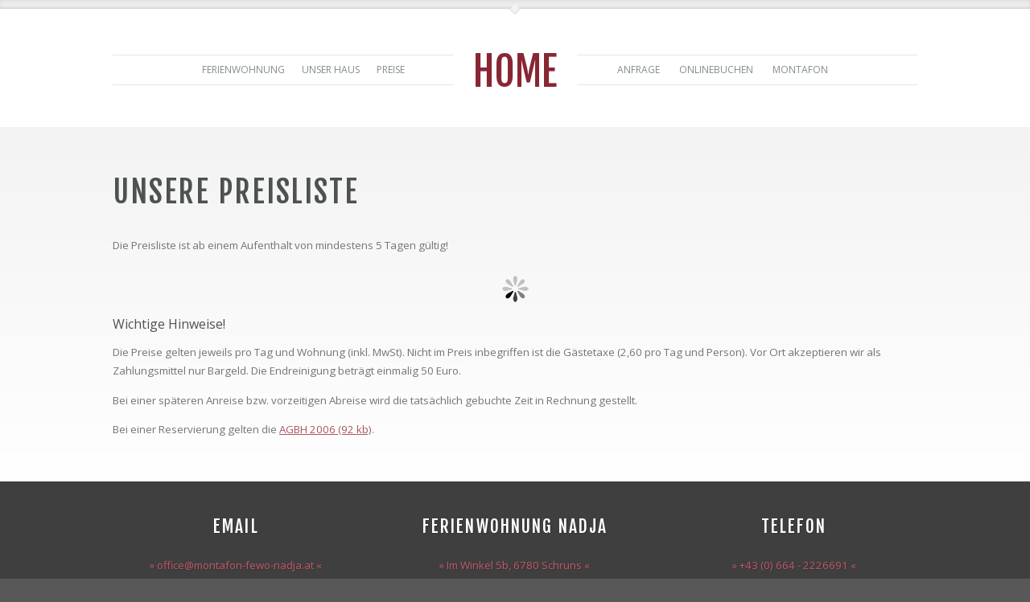

--- FILE ---
content_type: text/html; charset=UTF-8
request_url: https://www.montafon-fewo-nadja.at/preise.htm
body_size: 5534
content:
<!DOCTYPE HTML>
<!--
	Venue by Pixelarity
	pixelarity.com @pixelarity
	License: pixelarity.com/license
-->
<html>
	<head>
		<title>Ferienwohnung Nadja - Österreich - Austria - Montafon - Schruns</title>
		
		<meta name="description" content="{%description%}" />
		<meta name="keywords" content="Montafon, Schruns, Ferienwohnung, Wanderurlaub, Sommerurlaub, Fewo" />
		<meta name="author" content="Erwin Mangeng" />
		<meta name="revisit-after" content="2 days" />
		<meta name="robots" content="all" />
		<meta name="language" content="german, de, deutsch" /> 
		<meta http-equiv="content-type" content="text/html;charset=UTF-8" />
		<meta charset="UTF-8" />
		
		<!--[if lte IE 8]><script src="css/ie/html5shiv.js"></script><![endif]-->
		<script src="js/jquery.min.js"></script>
		<script src="js/jquery.dropotron.min.js"></script>
		<script src="js/skel.min.js"></script>
		<script src="js/skel-layers.min.js"></script>
		<script src="js/init.js"></script>
		<noscript>
			<link rel="stylesheet" href="css/skel.css" />
			<link rel="stylesheet" href="css/style.css" />
		</noscript>
		<!--[if lte IE 8]><link rel="stylesheet" href="css/ie/v8.css" /><![endif]-->
		<!--[if lte IE 9]><link rel="stylesheet" href="css/ie/v9.css" /><![endif]-->
		<link rel="stylesheet" href="css/layout.css" />
		<link rel="stylesheet" href="css/module.css" />

<!-- Matomo -->
<script>
  var _paq = window._paq = window._paq || [];
  /* tracker methods like "setCustomDimension" should be called before "trackPageView" */
  _paq.push(['trackPageView']);
  _paq.push(['enableLinkTracking']);
  (function() {
    var u="//www.montafon-fewo-nadja.at/matomo/";
    _paq.push(['setTrackerUrl', u+'matomo.php']);
    _paq.push(['setSiteId', '1']);
    var d=document, g=d.createElement('script'), s=d.getElementsByTagName('script')[0];
    g.async=true; g.src=u+'matomo.js'; s.parentNode.insertBefore(g,s);
  })();
</script>
<!-- End Matomo Code -->

	</head>
	<body class="no-sidebar">
	
		<!-- Header -->
			<div id="header">
				<div class="container">
						
					<!-- Logo -->
						<h1 id="logo"><a href="index.htm">Home</a></h1>
					
					<!-- Nav -->
						<nav id="nav">
							<ul>
								<li id="navi-top-2"><a href="ferienwohnung.htm">Ferienwohnung</a></li><li id="navi-top-3"><a href="unser-haus.htm">Unser Haus</a></li><li id="navi-top-4"><a href="preise.htm">Preise</a></li>
							    <li id="navi-top-5"><a href="anfrage.htm">Anfrage</a></li>
<li id="navi-top-6"><a href="onlinebuchen.htm">Onlinebuchen</a></li>
<li id="navi-top-7"><a href="montafon.htm">Montafon</a></li>

							</ul>
						</nav>

				</div>
			</div>
			
		<!-- Main -->
			<div id="main">
				<div class="container">
				
					<!-- Content -->
					
						<div class="row">
							<div id="content" class="12u">
								<article>
								
								  <header>
								    <h2>Unsere Preisliste</h2>
								  </header>
								  
								  <p>Die Preisliste ist ab einem Aufenthalt von mindestens 5 Tagen g&uuml;ltig!</p>
<p>&nbsp;</p>
<div id="pricesFrame"></div>
<script type="text/javascript" src="//www.easy-booking.at/ebPlugins/prices/jquery.easybooking.pricelist.v2.js"></script>
<script type="text/javascript">
function ebPricesLoadedCheck() {
    if(typeof jQuery != "undefined") {
        if(jQuery.fn.ebPricelist) {
            jQuery("#pricesFrame").ebPricelist({
                customerId: 2101,
                serialNo: "5009-2302-6482",
                localeId: 2,
                loadCSS : true,
                arrivalDate : "",
                category : "all",
                showAvailability: true,
                enquiryPage : "popup",
                bookingPage : "popup",
                bookingEngine: 2
            });
        } else{setTimeout(ebPricesLoadedCheck,200);}
    }else{setTimeout(ebPricesLoadedCheck,200);}
}
ebPricesLoadedCheck();
</script>
<h3>Wichtige Hinweise!</h3>
<p>Die Preise gelten jeweils pro Tag und Wohnung (inkl. MwSt). Nicht im Preis&nbsp;inbegriffen ist die G&auml;stetaxe (2,60 pro Tag und Person). Vor Ort akzeptieren wir als Zahlungsmittel nur Bargeld. Die Endreinigung betr&auml;gt einmalig 50 Euro.</p>
<p>Bei einer sp&auml;teren Anreise bzw. vorzeitigen Abreise wird die tats&auml;chlich gebuchte Zeit in Rechnung gestellt.</p>
<p>Bei einer Reservierung gelten die <a href="http://www.hotelverband.at/down/AGBH_061115.pdf" target="_blank" rel="noopener">AGBH 2006 (92 kb)</a>.</p>
								  
								</article>							
							</div>

						</div>
				</div>
			</div>

		<!-- Footer -->
			<div id="footer">
				<div class="container">
					<div class="row">
					
						<!-- Email -->
							<section class="4u">
								<h3>Email</h3>
								<a href="mailto:office@montafon-fewo-nadja.at">» office@montafon-fewo-nadja.at «</a>
							</section>
						
						<!-- Newsletter -->
							<section class="4u">
								<h3>Ferienwohnung Nadja</h3>
								<span>» Im Winkel 5b, 6780 Schruns «</span>
							</section>
						
						<!-- Phone -->
							<section class="4u">
								<h3>Telefon</h3>
								<a href="tel:+436642226691">» +43 (0) 664 - 2226691 «</a>
							</section>
						
					</div>
				</div>
			</div>

		<!-- Copyright -->
			<div id="copyright">
				<div class="container">
					<a class="impressum" href="datenschutz.htm">Datenschutz</a> | <a class="impressum" href="impressum.htm">Impressum</a> - Copyright © Ferienwohnung Nadja. All rights reserved.
				</div>
			</div>

	</body>
</html>

--- FILE ---
content_type: text/css
request_url: https://www.montafon-fewo-nadja.at/css/layout.css
body_size: 985
content:
@charset 'UTF-8';

/*
	Benutzerdefinierte Styles
*/

body, input, textarea, select {
	color: #757575;
}

#navi-top-5 {
	margin-left:240px;
}

#main {
	padding:4em 0;
}


#banner {
	height:540px;
	padding: 0em 0em !important;
	background: none !important;
}

#banner .image {
	margin-top:40px;
}


/*#eyecatcher {  height:548px; background:blue }*/
.eyecatcherimg { background-position: center top; background-repeat: no-repeat; background-size: cover; width:100%; height:560px; position:absolute; }

#eyecatcher-outer { position:relative; top:400px; margin:0 auto; width:960px; background:black }
#eyecatchernav { padding-left:864px; }

.btn { height:32px; width:32px; float:left; cursor:pointer; }
#back { background-image:url("../images/btn_back.png"); }
#next { background-image:url("../images/btn_next.png"); }
#control { background-image:url("../images/btn_pause.png"); }


#main {
	background-image: linear-gradient(#f3f3f3, #ffffff);
}

#main ul {
	padding-left:25px;
	list-style-type:square;
}

#main ul li {
	padding-left:10px;
}

strong, b {
	color: #595959;
}





.impressum {
	color:#fff;
	text-decoration:underline;
}

--- FILE ---
content_type: text/css
request_url: https://www.montafon-fewo-nadja.at/css/module.css
body_size: 12736
content:
/* Standard - Formatierung der Module Gaestebuch und Formulare */

/*
+++++++++++++++++++++++++++++++++++
  Formatierung der Formulare 
+++++++++++++++++++++++++++++++++++
*/

.frmstandard { margin-top:20px; margin-bottom:20px } /* Abstand des Formulars von oben */
.frmstandard legend { padding:20px 5px; margin-left: 10px; font-weight: bold; color:black; } /* Formatierung Schrift in der Legende */

.frmstandard div { overflow:hidden }

.frmstandard .div-text     { margin-top:2px; }
.frmstandard .div-text input { padding:3px; }
.frmstandard .div-text textarea { padding:3px; }

.frmstandard .div-select   { margin-top:2px; }
.frmstandard .div-select select { padding:3px 2px; }

.frmstandard .div-checkbox { margin-top:20px; }
.frmstandard .div-radio    { margin-top:20px; }
.frmstandard .div-button   { margin-top:10px; margin-bottom:20px }

.frmstandard input, textarea, select, label { margin-top:5px; }

.frmstandard .leftlabel { float:left; text-align:right; width:38%; margin-right:2%; }
.frmstandard .rightlabel { margin-left:40%; }

.frmstandard button { margin-left:40%; margin-top:0; padding:5px; }

.frmstandard .field-division { border-top:1px dotted #ddd; border-left:0; border-right:0; border-bottom:0; margin:15px 40px }
.frmstandard .field-distance { height:25px }

/*
+++++++++++++++++++++++++++++++++++
  Formatierung des Loginformulars
+++++++++++++++++++++++++++++++++++
*/

.frmlogin-message { text-align:center; margin-top:20px; margin-bottom:20px; }
.frmlogin { margin-top: 30px; }
.frmlogin div { overflow:hidden }
.frmlogin .div-text     { margin-top:2px; }
.frmlogin .div-text input { padding:3px; }
.frmlogin .div-button   { margin-top:10px; margin-bottom:20px }
.frmlogin input, label { margin-top: 5px; }
.frmlogin .leftlabel { float:left; text-align:right; width:38%; margin-right:2%; }
.frmlogin button { margin-left:40%; margin-top:0 }

/*
++++++++++++++++++++++++++++++++++++++++
  Formatierung des Gaestebuchs
++++++++++++++++++++++++++++++++++++++++
*/

/* Formatierung Gaestebuchheader */
.gb-header { overflow: hidden; }
.gb-header a { color: #686868; }
.gb-headline { margin: 20px 0 10px 0; text-align: center; font-weight: bold; font-size: 110%; } /* Formatierung Ueberschrift */
.gb-info { float: left; text-align: right; width: 48%; margin-right: 2%; } /* Formatierung des Eintragzaehlers */
.gb-new { foat: right; margin-left: 50%; padding-left: 2%; border-left: 1px solid black; } /* Formatierung des Links (neuer Eintrag) */
.gb-submit { padding: 10px 0; text-align: center; } /* Meldung nach erfolgreichem Eintrag in die Datenbank */

/* Formatierung Gaestebucheintraege */
.gb-entrys { margin: 20px 0 10px 0; } /* Formatierung des Containers (div) Gaestebucheintrag */
.gb-name { margin-bottom: 10px; font-weight: bold; font-size: 105%; } /* Formatierung des Names */
.gb-time { font-size: 80%; } /* Formatierung des Erfassungsdatum */
.gb-mail { font-size: 100%; } /* Formatierung der Mailadresse */
.gb-message { margin-top: 10px; padding-bottom: 10px; border-bottom: 1px dotted grey; }

/* Formatierung Gaestebuch-Fussbereich */
.gb-footer { margin-bottom: 20px; } /* Formatierung Containers (div) Fussbereich */

/*Formatierung Gaestebuchformular*/
.gb-form-container { margin-top: 20px; margin-bottom: 20px; }
.gb-form input, textarea, button { margin-top: 5px; }
.gb-label { float: left; text-align: right; width: 38%; margin-right: 2%; }

/* Formatierung Gaestebuch-Fehlermeldung */
.gb-error { overflow: hidden; margin-top: 20px; padding: 10px; border-top: 1px dotted #cb2121; border-bottom: 1px dotted #cb2121;
 color: #cb2121; font-weight: bold;} /* Formatierung Container Fehlerausgabe */
.gb-error-label { float: left; text-align: right; width: 38%; margin-right: 2%; } /* Formatierung Containers (div) Fussbereich */
.gb-error-text { margin-left: 40%; font-weight: normal; } /* Formatierung Fehlertext */

/* Formatierung Gaestebuch-Paginierung */
.gb-paging { font-family:tahoma; padding: 3px; margin: 20px 3px 20px 2px; text-align:center; }
.gb-paging a { padding: 1px 5px 1px 5px; margin: 2px; border: 1px solid #EEE; text-decoration: none; color: #505050; }
.gb-paging a:hover { border: 1px solid #999; color: #666; }
.gb-paging .disabled { padding: 1px 5px 1px 5px; margin: 2px; border: 1px solid #EEE; color: #DDD; }
.gb-paging .active { padding: 1px 5px 1px 5px;	margin: 2px; border: 1px solid #505050;	font-weight: bold; background-color: #505050; color: #FFF; }

/*
++++++++++++++++++++++++++++++++++++++++
  Formatierung Terminkalender
++++++++++++++++++++++++++++++++++++++++
*/
#side .cal-body { overflow:hidden; margin-top:0; margin-bottom:15px; padding-bottom:15px; border-bottom:1px dotted #ccc; }
#side .cal-header { background:white; height:20px; padding-top:5px; border-bottom:1px dotted #ccc; }
#side .cal-header a { color:#505050; text-decoration:none; }
#side .cal-header-backward { float:left }
#side .cal-header-current { text-align:center;font-weight:bold;font-size:110% }
#side .cal-header-forward { float:right; }
#side .cal-range { clear:both; float:left; width:150px; margin-top:5px; padding:0; }
#side .cal-range ul { list-style:none; margin:0; padding:0; }
#side .cal-range ul li { margin:0; padding:0; }
#side .cal-range ul li a { display:block; height:20px; background:white; color:#505050; padding-top:3px; padding-left:10px; text-decoration:none; }
#side .cal-range ul li a:hover { background:#ccc; color:#505050; }
#side .cal-range ul li .active { background:#505050; color:white; }
#side .cal-list { margin-left:150px; margin-top:15px; min-height:275px; border:1px solid #ccc; }
#side .cal-list table { width:100%; }
#side .cal-list table td { padding-top:5px; padding-bottom:10px; }
#side .cal-td-date { width:70px; padding-left:10px; vertical-align:top; }
#side .cal-td-text h3 { font-size:100%; font-weight:bold; margin-bottom:5px; }
#side .cal-td-text-date { font-size:84%; margin-top:0; margin-bottom:5px; }
#side .cal-td-noentry { text-align:center; font-weight:bold; height:30px;vertical-align:bottom; }

/*
++++++++++++++++++++++++++++++++++++++++
  Formatierung Seitensuche
++++++++++++++++++++++++++++++++++++++++
*/
#side .search-body { overflow:hidden; margin-top:0; margin-bottom:15px; padding-bottom:15px; padding-top:15px; border-top:1px dotted #cacaca; border-bottom:1px dotted #aaa }

#side .search-form { margin-bottom:20px; }
#side .search-label { float: left; text-align: right; width: 38%; margin-right: 2%; }
#side .search-form input { margin-top:5px } /*  */
#side .search-form input[type="submit"] { margin-left : 40%; }

#side .search-message { text-align:center; }

#side .search-body li { margin-top:5px; margin-bottom:5px; }

#side .search-body h2 { padding-bottom:5px; }
#side .search-body h2 a { color:#555; text-decoration:none }
#side .search-body p { margin:0;padding:0 }


/*
++++++++++++++++++++++++++++++++++++++++
  Formatierung Downloadbereiche
++++++++++++++++++++++++++++++++++++++++
*/
#side .dl-container { font-size:15px; margin-top:15px }

#side .dl-folder-list table { width:100%; margin-bottom:25px; border-collapse:collapse; border:0 }
#side .dl-folder-list th { border-top:1px solid #ebebeb; border-bottom:1px solid #ebebeb; height:30px; padding:5px; text-align:left }
#side .dl-folder-list td { border-top:1px solid #ebebeb; border-bottom:1px solid #ebebeb; height:30px; padding:5px }
#side .dl-folder-list img { border:0; margin-left:5px }
#side .dl-folder-list .dl-th-col1 { width:50px }
#side .dl-folder-list .dl-td-col1 { width:50px }

#side .dl-file-list table { width:100%; margin-bottom:25px; border-collapse:collapse; border:0 }
#side .dl-file-list td { border-top:1px solid #f1f1f1; height:35px; padding:5px; vertical-align:top; /* background:url(../images/download-background.png) repeat-x */ }
#side .dl-file-list img { border:0; margin-left:5px; }
#side .dl-file-list .dl-td-col1 { width:50px }
#side .dl-file-list .dl-td-col3 { width:100px }
#side .dl-file-list .dl-header { display:block; margin-bottom:5px; font-weight:bold }
#side .dl-file-list .dl-text { display:block; margin-bottom:8px; font-style:italic; line-height:18px }

/* Formatierung Download-Paginierung */
#side .dl-paging { font-family:tahoma; padding: 3px; margin: 20px 3px 20px 2px; text-align:center; }
#side .dl-paging a { padding: 1px 5px 1px 5px; margin: 2px; border: 1px solid #EEE; text-decoration: none; color: #505050; }
#side .dl-paging a:hover { border: 1px solid #999; color: #666; }
#side .dl-paging .disabled { padding: 1px 5px 1px 5px; margin: 2px; border: 1px solid #EEE; color: #DDD; }
#side .dl-paging .active { padding: 1px 5px 1px 5px; margin: 2px; border: 1px solid #505050; font-weight: bold; background-color: #505050; color: #FFF; }



/*
++++++++++++++++++++++++++++++++++++++++
  Formatierung Gallerien
++++++++++++++++++++++++++++++++++++++++
*/

/* Container fuer das gesamte Fotoalbum */
.gal-container    { overflow:hidden; margin-bottom:20px }

/* Ordnerausgabe mit Bild */
#side .img-folder-header { border-bottom:1px solid #ddd; margin-bottom:10px; overflow:hidden }
#side .img-folder-header-link { display:block; float:left; padding:5px 10px; border:1px solid #ddd; background:#fbfbfb }
#side .img-folder-header h3 { margin-top:5px; margin-left:100px }

#side .img-folder-desc { margin-bottom:40px; }

#side .img-folder-container { margin-bottom:40px; overflow:hidden }

#side .img-folder-entry { float:left; margin:0 10px 10px 0; padding:5px; border:1px solid #ddd; background:#fbfbfb; overflow:hidden }
#side .img-folder-preview { width:90px; height:90px; float:left; position:relative }
#side .img-folder-preview a { position:absolute; width:100%; height:100%; top:0; left:0; text-decoration:none; /* IE-Fix */ z-index:10; }
#side .img-folder-text { width:190px; height:90px; margin-left:100px }
#side .img-folder-text h3 { font-size:13px; font-style:normal; padding-top:5px; padding-bottom:5px }
#side .img-folder-text h3 a { text-decoration:none; color:#5b5b5b }
#side .img-folder-text-desc { font-size:12px; color:#747474 }



/* Container Fotoalbum Einfach */
#side  .gal-simple-norm ul         { margin:0; list-style:none; }
#side  .gal-simple-norm li         { list-style:none; float:left; margin:0 12px 15px 0;  }
#side  .gal-simple-norm .wrap-img  { display:table-cell; height:130px; width:153px; background:#fff4e7; border:1px solid #fbdebb; vertical-align:middle; text-align:center }
#side  .gal-simple-norm li img     { border:1px solid #fbdebb; background:#ffffff; padding:5px }

#side  .gal-simple-norm .wrap-img  { #position:relative; } /* Hack fuer den IE7 - Bild zentrieren */
#side  .gal-simple-norm .wrap-ie7  { #position:absolute;#top:50%;#left:50% } /* Hack fuer den IE7 - Bild zentrieren */
#side  .gal-simple-norm li img     { #position:relative;#top:-50%;#left:-50% } /* Hack fuer den IE7 - Bild zentrieren */




/* Container Fotoalbum Responsive */
.gal-simple-responsive ul         { margin:0; padding-left:0 !important; list-style:none; }
.gal-simple-responsive li         { display:block; width:23%; list-style:none; float:left; margin:0 2% 2% 0; background:grey  }
.gal-simple-responsive .wrap-img  { display:table; width:100%; background:#fbfbfb; border:1px solid #dedede; text-align:center }
.gal-simple-responsive a          { display:table-cell; height:200px; vertical-align:middle; }
.gal-simple-responsive li img     { max-width:210px; max-height:160px; border:1px solid #dedede; background:#ffffff; padding:0px }



@media screen and (max-width: 1280px) {
	.gal-simple-responsive li         { width:23%;  }
	.gal-simple-responsive a          { height:160px; }
	.gal-simple-responsive li img     { max-width:160px; max-height:120px }
}

@media screen and (max-width: 1080px) {
	.gal-simple-responsive li         { width:30%;  }
	.gal-simple-responsive a          { height:200px; }
	.gal-simple-responsive li img     { max-width:210px; max-height:160px }
}


@media screen and (max-width: 980px) {
	.gal-simple-responsive li         { width:30%; margin:0 1% 1% 0;  }
	.gal-simple-responsive a          { height:160px; }
	.gal-simple-responsive li img     { max-width:180px; max-height:120px }
}


@media screen and (max-width: 768px) {
	.gal-simple-responsive li         { width:30%; margin:0 1% 1% 0;  }
	.gal-simple-responsive a          { height:120px; }
	.gal-simple-responsive li img     { max-width:120px; max-height:100px }
}


@media screen and (max-width: 620px) {
	.gal-simple-responsive li         { width:48%; margin:0 2% 2% 0;  }
	.gal-simple-responsive a          { height:140px; }
	.gal-simple-responsive li img     { max-width:140px; max-height:120px }
}


@media screen and (max-width: 420px) {
	.gal-simple-responsive li         { width:48%; margin:0 2% 2% 0;  }
	.gal-simple-responsive a          { height:110px; }
	.gal-simple-responsive li img     { max-width:110px; max-height:80px }
}


--- FILE ---
content_type: text/css
request_url: https://www.montafon-fewo-nadja.at/css/style.css
body_size: 21242
content:
@charset 'UTF-8';
@import url('https://fonts.googleapis.com/css?family=Fjalla+One|Open+Sans:400,400italic,300,600,700,800');
@import url('font-awesome.min.css');

/*
	Venue by Pixelarity
	pixelarity.com @pixelarity
	License: pixelarity.com/license
*/

/*********************************************************************************/
/* Basic                                                                         */
/*********************************************************************************/

	body
	{
		background: #585858;
	}

	body,input,textarea,select
	{
		font-family: 'Open Sans', sans-serif;
		font-size: 11pt;
		line-height: 1.75em;
		color: #909090;
	}

	h1,h2,h3,h4,h5,h6
	{
		line-height: 1em;
		text-transform: uppercase;
		font-family: 'Fjalla One', sans-serif;
		font-weight: 300;
		color: #4d5251;
	}
	
		h2
		{
			font-size: 1.7em;
			line-height: 1.5em;
		}

		h3
		{
			font-size: 1.60em;
			line-height: 1.5em;
		}
	
		h1 a, h2 a, h3 a, h4 a, h5 a, h6 a
		{
			color: inherit;
			text-decoration: none;
		}
		
	strong, b
	{
		font-weight: 700;
		color: #000000;
	}
	
	em, i
	{
		font-style: italic;
	}

	a
	{
		color: #A85561;
	}

	sub
	{
		position: relative;
		top: 0.5em;
		font-size: 0.8em;
	}
	
	sup
	{
		position: relative;
		top: -0.5em;
		font-size: 0.8em;
	}
	
	hr
	{
		border: 0;
		border-top: solid 1px #ddd;
	}
	
	blockquote
	{
		border-left: solid 0.5em #ddd;
		padding: 1em 0 1em 2em;
		font-style: italic;
	}
	
	p, ul, ol, dl, table
	{
		margin-bottom: 1em;
	}

	header
	{
		margin-bottom: 1em;
	}
	
		header h2
		{
			letter-spacing: 0.05em;
		}
	
		header .byline
		{
			display: block;
			margin: 0em 0 0 0;
			padding: 0em 0 0.5em 0;
			letter-spacing: 0.05em;
			font-weight: 400;
			font-size: 1.3em;
			color: #A85561;
		}
		
	footer
	{
		margin-top: 1em;
	}

	br.clear
	{
		clear: both;
	}

	/* Sections/Articles */
	
		section,
		article
		{
			margin-bottom: 3em;
		}
		
		section > :last-child,
		article > :last-child
		{
			margin-bottom: 0;
		}

		section:last-child,
		article:last-child
		{
			margin-bottom: 0;
		}

		.row > section,
		.row > article
		{
			margin-bottom: 0;
		}

	/* Images */

		.image
		{
			display: inline-block;
		}
		
			.image img
			{
				display: block;
				width: 100%;
			}

			.image.featured
			{
				display: block;
				width: 100%;
				margin: 0 0 2em 0;
			}
			
			.image.full
			{
				display: block;
				width: 100%;
			}
			
			.image.left
			{
				float: left;
				margin: 0 2em 2em 0;
			}
			
			.image.centered
			{
				display: block;
				margin: 0 0 2em 0;
			}

				.image.centered img
				{
					margin: 0 auto;
					width: auto;
				}

	/* Lists */

		ul.style1
		{
			padding-top: 1em;
		}
	
			ul.style1 > li
			{
				position: relative;
				padding: 0.7em 0 0.7em 0em;
				border-top: 1px solid rgba(0,0,0,.1);
			}
			
				ul.style1 > li:before
				{
					position: absolute;
					left: 0;
					top: 0.35em;
					display: block;
					color: #3a71d8;
					width: 30px;
					height: 30px;
					line-height: 30px;
					text-align: center;
					font-size: 1.4em;
				}

				ul.style1 > li:first-child
				{
					padding-top: 0;
					border-top: none;
				}
				
					ul.style1 > li:first-child:before
					{
						top: 0;
					}
	
				ul.style1 a
				{
					text-decoration: none;
					color: #353535;
				}
	
	
				ul.style2 a:hover
				{
					text-decoration: underline;
				}

		ul.default
		{
			list-style: disc;
			padding-left: 1em;
		}
		
			ul.default li
			{
				padding-left: 0.5em;
			}		

		ul.icons
		{
			cursor: default;
		}	
		
			ul.icons li
			{
				display: inline-block;
			}
			
				ul.icons a
				{
					display: inline-block;
					width: 2em;
					height: 2em;
					line-height: 2em;
					text-align: center;
					border: 0;
				}

		ul.menu
		{
			cursor: default;
		}
		
			ul.menu li
			{
				display: inline-block;
				line-height: 1em;
				border-left: solid 1px #ddd;
				padding: 0 0 0 0.5em;
				margin: 0 0 0 0.5em;
			}
			
			ul.menu li:first-child
			{
				border-left: 0;
				padding-left: 0;
				margin-left: 0;
			}

		ul.actions
		{
			cursor: default;
		}
		
			ul.actions li
			{
				display: inline-block;
				margin: 0 0 0 0.5em;
			}
			
			ul.actions li:first-child
			{
				margin-left: 0;
			}

		ul.info
		{
		}
		
			ul.info li
			{
				padding: 1.5em 0 1.5em 0;
				border-top: solid 1px rgba(0,0,0,0.1);
			}
			
				ul.info li:first-child
				{
					padding-top: 0;
					border-top: none;
					box-shadow: none;
				}
			
			ul.info h3
			{
				display: inline-block;
				padding-bottom: 0.50em;
				font-size: 1.2em;
			}
			
			ul.info a
			{
				text-decoration: none;
				color: #898e96;
			}
			
			ul.info a:hover
			{
				text-decoration: underline;
			}
			
		ul.social
		{
			padding-top: 0.2em;
			text-align: center;
		}
		
			ul.social li
			{
				display: inline-block;
				padding: 0px 5px;
			}
		
			ul.social li span
			{
				display: none;
			}
			
			ul.social li a
			{
				display: inline-block;
				color: #FFF;
			}
			
			ul.social li a:before
			{
				display: inline-block;
				width: 36px;
				height: 36px;
				border: 2px solid #A85561;
				border-radius: 50%;
				line-height: 33px;
				text-align: center;
				font-size: 1em;
				color: #A85561;
			}
			

		ol.default
		{
			list-style: decimal;
			padding-left: 1.25em;
		}

			ol.default li
			{
				padding-left: 0.25em;
			}

	/* Forms */

		form
		{
		}
		
			form input,
			form select,
			form textarea
			{
				-webkit-appearance: none;
			}
	
			form input[type=text],
			form input[type=password],
			form select,
			form textarea
			{
				-webkit-appearance: none;
				width: 100%;
				border: 0;
				padding: 0.50em;
				font-size: 1.2em;
				font-family: 'Lato', sans-serif;
				font-weight: 300;
				border-radius: 6px;
				background: #fafafa;
				border: 1px solid #e8e8e8;
				outline: none;
				color: #707070;
			}

			form input[type=text],
			form input[type=password],
			form select
			{
				line-height: 1em;
			}
	
			form input[type=text]:focus,
			form input[type=password]:focus,
			form select:focus,
			form textarea:focus
			{
				box-shadow: inset 0 0 0 2px #B86571;
			}
			
			form textarea
			{
				height: 10em;
			}
			
			form .formerize-placeholder
			{
				color: #93989f !important;
			}
	
			form ::-webkit-input-placeholder
			{
				color: #93989f !important;
			}
	
			form :-moz-placeholder
			{
				color: #93989f !important;
			}
	
			form ::-moz-placeholder
			{
				color: #93989f !important;
			}
	
			form :-ms-input-placeholder
			{
				color: #93989f !important;
			}
	
			form ::-moz-focus-inner
			{
				border: 0;
			}
			
	/* Tables */
	
		table
		{
			width: 100%;
		}
		
			table.default
			{
				width: 100%;
			}
			
				table.default tbody tr:nth-child(2n+2)
				{
					background: #f4f4f4;
				}
				
				table.default td
				{
					padding: 0.5em 1em 0.5em 1em;
				}
				
				table.default th
				{
					text-align: left;
					font-weight: 700;
					padding: 0.5em 1em 0.5em 1em;
				}
			
				table.default thead
				{
					background: #444;
					color: #fff;
				}
				
				table.default tfoot
				{
					background: #eee;
				}
				
				table.default tbody
				{
				}

	/* Buttons */
		
		.button
		{
			position: relative;
			display: inline-block;
			padding: 0.30em 0.7em 0.10em 0.7em;
			border: 0;
			background: #892634;
			border-bottom: 3px solid #621823;
			border-radius: 4px;
			letter-spacing: 0.10em;
			text-decoration: none;
			text-transform: uppercase;
			font-family: 'Fjalla One', sans-serif;
			font-size: 1em;
			font-weight: 300;
			color: #fff;
			cursor: pointer;
			-moz-transition: background-color 0.25s ease-in-out;
			-webkit-transition: background-color 0.25s ease-in-out;
			-o-transition: background-color 0.25s ease-in-out;
			-ms-transition: background-color 0.25s ease-in-out;
			transition: background-color 0.25s ease-in-out;
		}

			.button:hover
			{
				background: #a42235;
			}
		
			.button.alt
			{
				background: #4D5251;
				border-bottom-color: #3D4241;
			}

				.button.alt:hover
				{
					background: #5D6261;
				}

/*********************************************************************************/
/* Icons                                                                         */
/*********************************************************************************/

	.icon
	{
		text-decoration: none;
	}

		.icon:before
		{
			display: inline-block;
			font-family: FontAwesome;
			font-size: 1.25em;
			text-decoration: none;
			font-style: normal;
			font-weight: normal;
			line-height: 1;
			-webkit-font-smoothing:antialiased;
			-moz-osx-font-smoothing:grayscale;
		}
		
/*********************************************************************************/
/* Header                                                                        */
/*********************************************************************************/

	body:before
	{
		content: '';
		display: block;
		padding: 0.4em 0em;
		background: #f3f3f3;
		box-shadow: inset  0  6px 8px -4px rgba(0,0,0,.1), inset  0 -4px 8px -8px rgba(0,0,0,.8);
	}

		body:after
		{
			content: '';
			position: absolute;
			top: 0.65em;
			left: 50%;
			width: 10px; 
			height: 10px; 
			background: #f3f3f3;
			margin: 0px auto;
			box-shadow: inset 2px -2px 2px 0px rgba(0,0,0,.05);
			-moz-box-shadow: inset 2px -2px 2px 0px rgba(0,0,0,.05);
			-webkit-box-shadow: inset 2px -2px 2px 0px rgba(0,0,0,.05);
			-webkit-transform: rotate(-45deg);
			-moz-transform: rotate(-45deg);
			-ms-transform: rotate(-45deg);
			-o-transform: rotate(-45deg);
			transform: rotate(-45deg);
			-webkit-transform-origin: 0 100%;
			-moz-transform-origin: 0 100%;
			-ms-transform-origin: 0 100%;
			-o-transform-origin: 0 100%;
			transform-origin: 0 100%;
			z-index: 3;
		}	

	#header
	{
		position: relative;
		padding: 4.35em 0em 4em 0em;
		background: #FFF;
	}

		#header .container
		{
			position: relative;
		}

/*********************************************************************************/
/* Logo                                                                          */
/*********************************************************************************/

	#logo
	{
		position: absolute;
		top: 0;
		left: 0;
		width: 100%;
		text-align: center;
		height: 3em;
		line-height: 3em;
	}
	
		#logo a
		{
			border: 0;
			color: #892634;
			font-size: 3.7em;
			background: #fff;
			padding: 0 0.5em 0 0.5em;
			outline: 0;
		}
	
/*********************************************************************************/
/* Nav                                                                           */
/*********************************************************************************/

	#nav
	{
		text-align: center;
		top: 2em;
		left: 0;
		width: 100%;
		margin: 0em auto;
		box-shadow: 0px 1px 0px rgba(0,0,0,.1), 0px -1px 0px rgba(0,0,0,.1);
	}

		#nav > ul
		{
			margin: 0;
			width: 100%;
		}

			#nav > ul > li > ul
			{
				display: none;
			}
		
			#nav > ul > li
			{
				position: relative;
				display: inline-block;
				z-index: 2;
			}
			
				#nav > ul > li > span,
				#nav > ul > li > a
				{
					color: #828d8c;
					text-decoration: none;
					outline: 0;
					border: 0;
					padding: 0.3em 0.8em 0.4em 0.8em;
					border: solid 1px rgba(255,255,255,0);
					border-radius: 0.35em;
					line-height: 3em;
					text-transform: uppercase;
					font-size: 0.90em;
					font-weight: 400;
				}

			#nav > ul > li.active > span,
			#nav > ul > li.active > a
			{
				background: #F3F3F3;
			}

			#nav > ul > li:first-child
			{
				margin-left: 0;
			}

			#nav > ul > li.break
			{
				/*
					Use this to adjust the logo gap in the menu. You'll also
					need to update this same rule in style-narrower.css.
				*/
				margin-left: 20em;
			}

			#nav > ul > li.break a
			{
				margin-left: -2em !important;
			}

			#nav > ul > li.pad a
			{
				margin-right: 2em;
				padding-right: 3em !important;
			}

	.dropotron
	{
		top: 0;
		text-align: left;
		line-height: 2em;
		min-width: 14em;
		background: #A85561;
		line-height: 1em;
		padding: 0.85em 0 0.85em 0;
		border-radius: 4px;
		border-bottom: 3px solid #883541;
		text-transform: uppercase;
		text-align: left;
	}

		.dropotron a,
		.dropotron span
		{
			display: block;
			padding: 1em 1.5em 1em 1.5em;
			border-top: solid 1px;
			border-color: rgba(255,255,255,0.1);
			border-bottom: 0;
			font-size: 0.90em;
			text-decoration:  none;
			color: #FFF;
			color: rgba(255,255,255,0.75);
			-moz-transition: color 0.25s ease-in-out;
			-webkit-transition: color 0.25s ease-in-out;
			-o-transition: color 0.25s ease-in-out;
			-ms-transition: color 0.25s ease-in-out;
			transition: color 0.25s ease-in-out;
		}
		
		.dropotron li:first-child > a,
		.dropotron li:first-child > span
		{
			border-top: 0;
		}
	
		.dropotron li.active > a,
		.dropotron li.active > span,
		.dropotron li:hover > a,
		.dropotron li:hover > span
		{
			color: #FFF;
		}
	
	.dropotron.level-0
	{
		margin-top: 1.8em;
		font-size: 1em;
	}

		.dropotron.level-0:before
		{
			content: '';
			position: absolute;
			top: -1.2em;
			left: 50%;
			margin-left: -0.65em;
			width: 1.3em;
			height: 1.3em;
			border-bottom: solid 0.8em #A85561;
			border-left: solid 0.8em rgba(0,0,0,0);
			border-right: solid 0.8em rgba(0,0,0,0);
		}

		.dropotron.level-0.center:before
		{
		}

		.dropotron.level-0.left:before
		{
		}

		.dropotron.level-0.right:before
		{
		}
	
/*********************************************************************************/
/* Banner                                                                        */
/*********************************************************************************/

	#banner
	{
		position: relative;
		padding: 5em 0em;
		background: url(../images/bannerbg.jpg) no-repeat;
		background-size: cover;
		text-align: center;
	}
	
		#banner header h2
		{
			font-size: 2.4em;
			color: #fff;
			text-shadow: 3px 3px 5px black;
		}
	
		#banner header .byline
		{
			display: inline-block;
			width: 60%;
			padding: 1em 5em 0em 5em !important;
			color: #fff;
			text-shadow: 2px 2px 3px black;
		}
	
		#banner .image img
		{
			margin: 0em;
			padding: 0;
			border: 4px solid rgba(255,255,255,.5);
			border-radius: 50%;
		}
		
		#banner .image
		{
			margin-bottom: 2em;
			padding: 1em;
			box-shadow: 0 6px 0px -1px  rgba(0,0,0,.2);
			border: 2px solid rgba(255,255,255,.5);
			border-radius: 50%;
		}
		
		#banner .button
		{
			font-size: 1.2em;
			padding: 0.50em 0.7em 0.30em 0.7em;
		}

/*********************************************************************************/
/* Main                                                                          */
/*********************************************************************************/

	#main
	{
		position: relative;
		padding: 6em 0em;
		background: #f3f3f3;
	}
	
	.homepage #main
	{
		padding: 4em 0em;
		text-align: center;
	}
	
		#main .image
		{
			border: 6px solid #FFF;
			border-radius: 4px;
			box-shadow: 0 4px 0px -1px  rgba(0,0,0,.1);
		}
	
		#main .details
		{
			display: block;
			margin: 0em 2em 2em 2em;
		}
		
		#main .divider
		{
			overflow: hidden;
			display: inline-block;
			margin: 0;
			padding: 0;
			width: 80px;
			border-bottom: 1px solid rgba(0,0,0,.1);
		}

		#main header
		{
			margin-bottom: 2em;
		}
		
		.contact #main header
		{
			margin-bottom: 3em;
		}

		.homepage #main header
		{
			margin-bottom: 0;
		}

			#main header h2
			{
				font-size: 2.8em;
			}
			
			#main header .byline
			{
				padding-top: 1em;
			}
		
			.homepage #main header .byline
			{
				display: inline-block;
				width: 60%;
				padding: 1em 5em 0em 5em !important;
			}
	
		.homepage #main h3
		{
			padding-bottom: 0.50em;
			font-size: 1.50em;
		}

		#main h3
		{
			padding: 1.5em 0em 0.80em 0em;
			text-transform: capitalize;
			font-family: 'Open Sans', sans-serif;
			font-size: 1.30em;
			font-weight: 400;
		}

/*********************************************************************************/
/* Content                                                                       */
/*********************************************************************************/

	#content
	{
	}
	
		#content h3
		{
			font-size: 1.2em;
		}
		
/*********************************************************************************/
/* Sidebar                                                                       */
/*********************************************************************************/

	#sidebar
	{
	}

		#sidebar header h2,
		#sidebar2 header h2
		{
			font-size: 1.8em;
		}
		
		#sidebar .button,
		#sidebar .button
		{
			margin: 1em 0em;
		}

/*********************************************************************************/
/* Featured                                                                      */
/*********************************************************************************/

	#featured
	{
		position: relative;
		padding: 4em 0em;
		background: #fff;
		text-align: center;
	}
	
		#featured header
		{
			margin-bottom: 2em;
		}
		
			#featured header h2
			{
			}
		
		#featured .box-style
		{
			margin-bottom: 2.5em;
			padding: 1.5em 0.50em 1em 0.30em;
			box-shadow: 0px 1px 0px rgba(0,0,0,.1), 0px -1px 0px rgba(0,0,0,.1);
		}

/*********************************************************************************/
/* Footer                                                                        */
/*********************************************************************************/
	
	#footer
	{
		position: relative;
		padding: 3em 0em;
		background: #3f3f3f;
		text-align: center;
		color: #c25767;
		text-shadow: 1px 1px 1px #343434;
	}
	
		#footer h3
		{
			margin-bottom: 1em;
			letter-spacing: 0.10em;
			color: #FFF;
		}
		
		#footer a
		{
			color: #c25767;
			text-shadow: 1px 1px 1px #343434;
			text-decoration: none;
		}
	
/*********************************************************************************/
/* Copyright                                                                     */
/*********************************************************************************/

	#copyright 
	{
		position: relative;
		padding: 3em 0em 4em 0em;
		text-align: center;
	}
	
/*********************************************************************************/
/* Portfolio                                                                     */
/*********************************************************************************/

	#portfolio
	{
		position: relative;
		padding: 4em 0em;
		background: #FFF;
	}
	
		#portfolio .image
		{
			margin-bottom: 2em;
			padding: 0.80em;
			border: 2px solid #A85561;
			border-radius: 50%;
		}
	
		#portfolio .image img
		{
			margin: 0em;
			padding: 0;
			border: 5px solid rgba(0,0,0,.1);
			border-radius: 50%;
		}

		#portfolio header
		{
			text-align: center;
		}
	
			#portfolio header h2
			{
				display: inline-block;
				padding: 0em 1.5em 1em 1.5em;
				border-bottom: 1px solid rgba(0,0,0,.1);
				font-size: 2.8em;
			}

		#portfolio header .byline
		{
			padding-top: 1em !important;
		}
	
	
		#portfolio .border-style
		{
			position: relative;
			overflow: hidden;
			width: 80px;
			margin: 0px auto 0em auto;
			top: -2em;
		}
	
		#portfolio .border
		{
			overflow: hidden;
			margin: 0 auto;
			padding: 0;
			width: 80px;
			display: table-cell;
			border-bottom: 1px solid rgba(0,0,0,.1);
		}
	
		#portfolio .pbox1
		{
			position: relative;
			overflow: hidden;
			right: 0;
			padding-top: 4em;
			padding-left: 10em;
			text-align: right;
		}
		
			#portfolio .network
			{
				display: inline-block;
				overflow: hidden;
			}

			#portfolio .author
			{
				display: inline-block;
				overflow: hidden;
				margin-right: 2em;
			}
		
				#portfolio .author h3
				{
					margin: 0;
					padding: 0;
					font-size: 1.6em;
				}

				#portfolio .author span
				{
					display:block;
					margin-top: -4px;
					letter-spacing: 0.05em;
					font-size: 0.90em;
					font-style: italic;
				}

		#portfolio .pbox2
		{
			text-align: center;
		}

		#portfolio .pbox3
		{
			overflow: hidden;
			display: table-cell;
			vertical-align: middle;
			padding-top: 3em;
			padding-right: 10em;
		}


/*********************************************************************************/
/* Newsletter                                                                    */
/*********************************************************************************/

	#newsletter
	{
		position: relative;
	}
	
		#newsletter .text
		{
			outline: none;
			height: 2.4em;
			padding: 0em 0.60em;
			border: 0;
			border-radius: 5px;
			border: 1px solid;
			border-color: rgba(255,255,255,.2);
			background: none;
			font-family: 'Source Sans Pro', sans-serif;
			font-size: 1.1em;
			font-weight: 300;
			line-height: 2.4em;
			color: #ccc;
		}
		
		#newsletter .submit
		{
			position: absolute;
			right: 0;
			top: 0;
			height: 2.4em;
			padding: 0 0.70em 0 0.70em;
			background: #B86571;
			display: block;
			border: 0;
			line-height: 2.5em;
			border-radius: 0px 5px 5px 0px;
			letter-spacing: 0.10em;
			text-decoration: none;
			text-transform: uppercase;
			font-family: 'Fjalla One', sans-serif;
			font-size: 1.1em;
			color: #fff;
		}
	

--- FILE ---
content_type: text/css
request_url: https://www.montafon-fewo-nadja.at/css/style-normal.css
body_size: 644
content:
/*
	Venue by Pixelarity
	pixelarity.com @pixelarity
	License: pixelarity.com/license
*/

/*********************************************************************************/
/* Basic                                                                         */
/*********************************************************************************/


	body
	{
		font-size: 10pt;
	}


/*********************************************************************************/
/* Portfolio                                                                     */
/*********************************************************************************/

	#portfolio
	{
	}
	
		#portfolio .pbox1
		{
			padding-top: 3em;
			padding-left: 5em;
		}
		
		#portfolio .pbox3
		{
			padding-top: 2em;
			padding-right: 5em;
		}



--- FILE ---
content_type: application/javascript
request_url: https://www.montafon-fewo-nadja.at/js/jquery.dropotron.min.js
body_size: 4165
content:
/* jquery.dropotron.js v1.4.3 | (c) n33 | n33.co | MIT licensed */
(function(e){var t="openerActiveClass",n="click touchend",r="left",i="doCollapseAll",s="position",o="trigger",u="disableSelection_dropotron",a="addClass",f="doCollapse",l=!1,c="outerWidth",h="removeClass",p="preventDefault",d="length",v="dropotron",m="clearTimeout",g="right",y="parent",b=!0,w="speed",E="none",S="stopPropagation",x="doExpand",T=":visible",N="absolute",C="css",k="center",L="toggle",A="baseZIndex",O="offsetX",M="alignment",_="submenuClassPrefix",D="children",P="hover",H="relative",B="doToggle",j="ul",F="z-index",I="opacity",q="find",R="opener",U="px",z=null,W="hide",X="offset",V="detach",$="fast";e.fn[u]=function(){return e(this)[C]("user-select",E)[C]("-khtml-user-select",E)[C]("-moz-user-select",E)[C]("-o-user-select",E)[C]("-webkit-user-select",E)},e.fn[v]=function(t){var n;if(this[d]==0)return e(this);if(this[d]>1)for(n=0;n<this[d];n++)e(this[n])[v](t);return e[v](e.extend({selectorParent:e(this)},t))},e[v]=function(E){var et=e.extend({selectorParent:z,baseZIndex:1e3,menuClass:v,expandMode:P,hoverDelay:150,hideDelay:250,openerClass:R,openerActiveClass:"active",submenuClassPrefix:"level-",mode:"fade",speed:$,easing:"swing",alignment:r,offsetX:0,offsetY:0,globalOffsetY:0,IEOffsetX:0,IEOffsetY:0,noOpenerFade:b,detach:b,cloneOnDetach:b},E),tt=et.selectorParent,nt=tt[q](j),rt=e("body"),it=e("body,html"),st=e(window),ot=l,ut=z,at=z;tt.on(i,function(){nt[o](f)}),nt.each(function(){var i=e(this),d=i[y]();et.hideDelay>0&&i.add(d).on("mouseleave",function(){window[m](at),at=window.setTimeout(function(){i[o](f)},et.hideDelay)}),i[u]()[W]()[a](et.menuClass)[C](s,N).on("mouseenter",function(){window[m](at)}).on(x,function(){var n,u,p,v,E,S,x,_,D,P,B;if(i.is(T))return l;window[m](at),nt.each(function(){var t=e(this);e.contains(t.get(0),d.get(0))||t[o](f)}),n=d[X](),u=d[s](),p=d[y]()[s](),v=d[c](),E=i[c](),S=i[C](F)==et[A];if(S){et[V]?x=n:x=u,P=x.top+d.outerHeight()+et.globalOffsetY,_=et[M],i[h](r)[h](g)[h](k);switch(et[M]){case g:D=x[r]-E+v,D<0&&(D=x[r],_=r);break;case k:D=x[r]-Math.floor((E-v)/2),D<0?(D=x[r],_=r):D+E>st.width()&&(D=x[r]-E+v,_=g);break;case r:default:D=x[r],D+E>st.width()&&(D=x[r]-E+v,_=g)}i[a](_)}else{d[C](s)==H||d[C](s)==N?(P=et.offsetY,D=-1*u[r]):(P=u.top+et.offsetY,D=0);switch(et[M]){case g:D+=-1*d[y]()[c]()+et[O];break;case k:case r:default:D+=d[y]()[c]()+et[O]}}navigator.userAgent.match(/MSIE ([0-9]+)\./)&&RegExp.$1<8&&(D+=et.IEOffsetX,P+=et.IEOffsetY),i[C](r,D+U)[C]("top",P+U)[C](I,"0.01").show(),B=l,d[C](s)==H||d[C](s)==N?D=-1*u[r]:D=0,i[X]()[r]<0?(D+=d[y]()[c]()-et[O],B=b):i[X]()[r]+E>st.width()&&(D+=-1*d[y]()[c]()-et[O],B=b),B&&i[C](r,D+U),i[W]()[C](I,"1");switch(et.mode){case"zoom":ot=b,d[a](et[t]),i.animate({width:L,height:L},et[w],et.easing,function(){ot=l});break;case"slide":ot=b,d[a](et[t]),i.animate({height:L},et[w],et.easing,function(){ot=l});break;case"fade":ot=b,S&&!et.noOpenerFade?(et[w]=="slow"?B=80:et[w]==$?B=40:B=Math.floor(et[w]/2),d.fadeTo(B,.01,function(){d[a](et[t]),d.fadeTo(et[w],1),i.fadeIn(et[w],function(){ot=l})})):(d[a](et[t]),d.fadeTo(et[w],1),i.fadeIn(et[w],function(){ot=l}));break;case"instant":default:d[a](et[t]),i.show()}return l}).on(f,function(){return i.is(T)?(i[W](),d[h](et[t]),i[q]("."+et[t])[h](et[t]),i[q](j)[W](),l):l}).on(B,function(){return i.is(T)?i[o](f):i[o](x),l}),d[u]()[a](R)[C]("cursor","pointer").on(n,function(e){if(ot)return;e[p](),e[S](),i[o](B)}),et.expandMode==P&&d[P](function(){if(ot)return;ut=window.setTimeout(function(){i[o](x)},et.hoverDelay)},function(){window[m](ut)})}),nt[q]("a")[C]("display","block").on(n,function(t){if(ot)return;e(this).attr("href")[d]<1&&t[p]()}),tt[q]("li")[C]("white-space","nowrap").each(function(){var t=e(this),r=t[D]("a"),s=t[D](j),u=r.attr("href");r.on(n,function(e){u[d]==0||u=="#"?e[p]():e[S]()}),r[d]>0&&s[d]==0&&t.on(n,function(e){if(ot)return;tt[o](i),e[S]()})}),tt[D]("li").each(function(){var t,n,r,i,s=e(this),o=s[D](j);if(o[d]>0){et[V]&&(et.cloneOnDetach&&(t=o.clone(),t.attr("class","")[W]().appendTo(o[y]())),o[V]().appendTo(rt));for(n=et[A],r=1,i=o;i[d]>0;r++)i[C](F,n++),et[_]&&i[a](et[_]+(n-1-et[A])),i=i[q]("> li > ul")}}),st.on("scroll",function(){tt[o](i)}).on("keypress",function(e){!ot&&e.keyCode==27&&(e[p](),tt[o](i))}),it.on(n,function(){ot||tt[o](i)})}})(jQuery);

--- FILE ---
content_type: application/javascript
request_url: https://www.montafon-fewo-nadja.at/js/init.js
body_size: 4563
content:
/*
	Venue by Pixelarity
	pixelarity.com @pixelarity
	License: pixelarity.com/license
*/

(function($) {

	skel.init({
		reset: 'full',
		breakpoints: {
			'global': { range: '*', href: 'css/style.css', containers: 1200, grid: { gutters: 40 } },
			'normal': { range: '-1280', href: 'css/style-normal.css', containers: 1000 },
			'narrow': { range: '-1080', href: 'css/style-narrow.css', containers: '95%' },
			'narrower': { range: '-880', href: 'css/style-narrower.css' },
			'mobile': { range: '-768', href: 'css/style-mobile.css', containers: '90%!', grid: { collapse: true, gutters: 20 }, viewport: { scalable: false } }
		},
		plugins: {
			layers: {
				config: {
					mode: 'transform'
				},
				navPanel: {
					hidden: true,
					breakpoints: 'mobile',
					position: 'top-left',
					side: 'left',
					animation: 'pushX',
					width: '80%',
					height: '100%',
					clickToHide: true,
					/* Change "index.html" below to whatever your homepage link is (eg. "/") */
					html: '<a href="index.htm" class="link depth-0">Home</a><div data-action="navList" data-args="nav"></div>',
					orientation: 'vertical'
				},
				titleBar: {
					breakpoints: 'mobile',
					position: 'top-left',
					side: 'top',
					height: 44,
					width: '100%',
					html: '<span class="toggle" data-action="toggleLayer" data-args="navPanel"></span><span class="title" data-action="copyHTML" data-args="logo"></span>'
				}
			}
		}
	});

	$(function() {

		var	$window = $(window);

		// Forms (IE<10).
			var $form = $('form');
			if ($form.length > 0) {

				$form.find('.form-button-submit')
					.on('click', function() {
						$(this).parents('form').submit();
						return false;
					});

				if (skel.vars.IEVersion < 10) {
					$.fn.n33_formerize=function(){var _fakes=new Array(),_form = $(this);_form.find('input[type=text],textarea').each(function() { var e = $(this); if (e.val() == '' || e.val() == e.attr('placeholder')) { e.addClass('formerize-placeholder'); e.val(e.attr('placeholder')); } }).blur(function() { var e = $(this); if (e.attr('name').match(/_fakeformerizefield$/)) return; if (e.val() == '') { e.addClass('formerize-placeholder'); e.val(e.attr('placeholder')); } }).focus(function() { var e = $(this); if (e.attr('name').match(/_fakeformerizefield$/)) return; if (e.val() == e.attr('placeholder')) { e.removeClass('formerize-placeholder'); e.val(''); } }); _form.find('input[type=password]').each(function() { var e = $(this); var x = $($('<div>').append(e.clone()).remove().html().replace(/type="password"/i, 'type="text"').replace(/type=password/i, 'type=text')); if (e.attr('id') != '') x.attr('id', e.attr('id') + '_fakeformerizefield'); if (e.attr('name') != '') x.attr('name', e.attr('name') + '_fakeformerizefield'); x.addClass('formerize-placeholder').val(x.attr('placeholder')).insertAfter(e); if (e.val() == '') e.hide(); else x.hide(); e.blur(function(event) { event.preventDefault(); var e = $(this); var x = e.parent().find('input[name=' + e.attr('name') + '_fakeformerizefield]'); if (e.val() == '') { e.hide(); x.show(); } }); x.focus(function(event) { event.preventDefault(); var x = $(this); var e = x.parent().find('input[name=' + x.attr('name').replace('_fakeformerizefield', '') + ']'); x.hide(); e.show().focus(); }); x.keypress(function(event) { event.preventDefault(); x.val(''); }); });  _form.submit(function() { $(this).find('input[type=text],input[type=password],textarea').each(function(event) { var e = $(this); if (e.attr('name').match(/_fakeformerizefield$/)) e.attr('name', ''); if (e.val() == e.attr('placeholder')) { e.removeClass('formerize-placeholder'); e.val(''); } }); }).bind("reset", function(event) { event.preventDefault(); $(this).find('select').val($('option:first').val()); $(this).find('input,textarea').each(function() { var e = $(this); var x; e.removeClass('formerize-placeholder'); switch (this.type) { case 'submit': case 'reset': break; case 'password': e.val(e.attr('defaultValue')); x = e.parent().find('input[name=' + e.attr('name') + '_fakeformerizefield]'); if (e.val() == '') { e.hide(); x.show(); } else { e.show(); x.hide(); } break; case 'checkbox': case 'radio': e.attr('checked', e.attr('defaultValue')); break; case 'text': case 'textarea': e.val(e.attr('defaultValue')); if (e.val() == '') { e.addClass('formerize-placeholder'); e.val(e.attr('placeholder')); } break; default: e.val(e.attr('defaultValue')); break; } }); window.setTimeout(function() { for (x in _fakes) _fakes[x].trigger('formerize_sync'); }, 10); }); return _form; };
					$form.n33_formerize();
				}

			}

		// Dropdowns.
			$('#nav > ul').dropotron({
				offsetY: -11,
				noOpenerFade: true,
				alignment: 'center'
			});

	});

})(jQuery);

--- FILE ---
content_type: text/javascript; charset=UTF-8
request_url: https://www.easy-booking.at/ebPlugins/prices/api/get.php?callback=jQuery111109680573036398785_1768953497714&customerId=2101&localeId=2&loadCSS=true&arrivalDate=2026-01-20&category=all&wrapperTPL=https%3A%2F%2Fwww.easy-booking.at%2FebPlugins%2Fprices%2Fhtml%2Fwrapper.html&oneCategoryTPL=https%3A%2F%2Fwww.easy-booking.at%2FebPlugins%2Fprices%2Fhtml%2Fonecat-divs.html&enquiryPage=popup&bookingPage=popup&showAvailability=true&serialNo=5009-2302-6482&forceColumns=false&overlayLocked=true&bookingEngine=2&adultOnly=&localName=en&cid=2101&lid=2&localeName=de&elWidth=1000&dateFormat=dd.mm.yy&currencySymbol=%E2%82%AC&oneSP=false&_=1768953497721
body_size: 4540
content:
jQuery111109680573036398785_1768953497714({"code":"success","html":"<div class=\"EBPRC-wrapper EBPRC-box\">\n    <div class=\"EBPRC-dateselection EBPRC-box\">\n        <label for=\"EBPRC-dateselection\">Anreise<\/label><input type=\"text\" id=\"EBPRC-dateselection\" class=\"EBPRC-datepicker\" style=\"position: relative; z-index: 99;\"\/> <button class=\"EBPRC-button EBcicolors EBPRC-showprices\">Preise anzeigen<\/button>\n    <\/div>\n    <div class=\"EBPRC-result EBPRC-box\">\n        <div class=\"EBPRC-onecategory\" id=\"EBPRC-cat-11\" data-min=\"1\" data-max=\"3\">\n    <div class=\"EBPRC-category-title\">\n        <h3>Ferienwohnung<\/h3>\n    <\/div>\n    <div class=\"EBPRC-category-buttons\">\n        <div class=\"EBPRC-category-servicetype\">\n            <select id='EBPRC-serviceType-11' class='EBPRC-serviceType-selection'><option value='OverNight' selected='selected'>ohne Verpflegung<\/option><\/select>\n        <\/div>\n        <div class=\"EBPRC-category-cta\">\n            <a href=\"https:\/\/www.easy-booking.at\/ebPlugins\/availability\/html\/showavailability.php?cid=2101&lid=2&serialNo=5009-2302-6482&categories=11&startDate=2026-01-20\" class=\"EBPRC-button EBcicolors EBPRC-calendar\" title=\"Verf\u00fcgbarkeit anzeigen\"><i class=\"fa fa-calendar\"><\/i><\/a>\n            <a href=\"https:\/\/www.easy-booking.at\/enquiryForm\/2101\/2?catId=11\" target=\"_blank\" class=\"EBPRC-button EBcicolors EBPRC-enquiry\">Anfrage<\/a>\n            <a href=\"https:\/\/www.easy-booking.at\/bookingengine2\/#\/2101\/2\/category\/11\" target=\"_blank\" class=\"EBPRC-button EBcicolors EBPRC-booking\">Buchen<\/a>\n        <\/div>\n    <\/div>\n    <div class=\"EBPRC-category-resulttable\">\n        <div class=\"EBPRC-persons\" data-person=\"Person\" data-persons=\"Personen\">\n            <div class='EBPRC-onepricerow EBPRC-onepricerow-heading' >G\u00e4ste<\/div><div class='EBPRC-onepricerow'>1 Person<\/div><div class='EBPRC-onepricerow'>2 Personen<\/div><div class='EBPRC-onepricerow'>3 Personen<\/div>\n        <\/div>\n        <div class=\"EBPRC-navbuttons\">\n            <a href=\"#\" class=\"EBPRC-prevPeriod EBcicolors\" style=\"display:none\"><i class=\"fa fa-angle-left\" style=\"line-height: 40px; height: 40px;\"><\/i><\/a>&nbsp;&nbsp;&nbsp;&nbsp;<a href=\"#\" class=\"EBPRC-nextPeriod EBcicolors\"><i class=\"fa fa-angle-right\" style=\"line-height: 40px; height: 40px;\"><\/i><\/a>\n        <\/div>\n        <div class=\"EBPRC-pricecol-wrapper\">\n            <div class=\"EBPRC-activecol-overlay\"><\/div>\n            <div class=\"EBPRC-pricecols\">\n                <div class='EBPRC-onepricecol EBPRC-onepricecol-active'><div class='EBPRC-onepricerow EBPRC-onepricerow-heading' >10.01.2026  -  24.01.2026<\/div><div class='EBPRC-onepricerow'><span class='EBPRC-currency' data-rawval='97'>97<\/span><\/div><div class='EBPRC-onepricerow'><span class='EBPRC-currency' data-rawval='97'>97<\/span><\/div><div class='EBPRC-onepricerow'><span class='EBPRC-currency' data-rawval='114'>114<\/span><\/div><\/div><div class='EBPRC-onepricecol'><div class='EBPRC-onepricerow EBPRC-onepricerow-heading' >24.01.2026  -  14.03.2026<\/div><div class='EBPRC-onepricerow'><span class='EBPRC-currency' data-rawval='102'>102<\/span><\/div><div class='EBPRC-onepricerow'><span class='EBPRC-currency' data-rawval='102'>102<\/span><\/div><div class='EBPRC-onepricerow'><span class='EBPRC-currency' data-rawval='117'>117<\/span><\/div><\/div><div class='EBPRC-onepricecol'><div class='EBPRC-onepricerow EBPRC-onepricerow-heading' >14.03.2026  -  11.04.2026<\/div><div class='EBPRC-onepricerow'><span class='EBPRC-currency' data-rawval='97'>97<\/span><\/div><div class='EBPRC-onepricerow'><span class='EBPRC-currency' data-rawval='97'>97<\/span><\/div><div class='EBPRC-onepricerow'><span class='EBPRC-currency' data-rawval='114'>114<\/span><\/div><\/div>\n            <\/div>\n        <\/div>\n    <\/div>\n    <div class=\"EBPRC-priceinfo EBPRC-box\">\n        <div class=\"EBPRC-priceinfo-general EBPRC-box\">\n            <p>Preise pro Nacht exkl. Kurtaxe.<\/p>\n        <\/div>\n        <div class=\"EBPRC-priceinfo-more EBPRC-box\">\n            <a href=\"#\" class=\"EBPRC-togglepriceinfo\"><\/a>\n        <\/div>\n        <div class=\"EBPRC-priceinfo-text EBPRC-box\">\n            <p><\/p>\n        <\/div>\n    <\/div>\n<\/div>\n\n    <\/div>\n<\/div>","message":"","nextDate":"2026-01-24 00:00:00","prevDate":false,"loadNextDate":"2026-04-11 00:00:00","loadPrevDate":null,"usedServiceType":false})